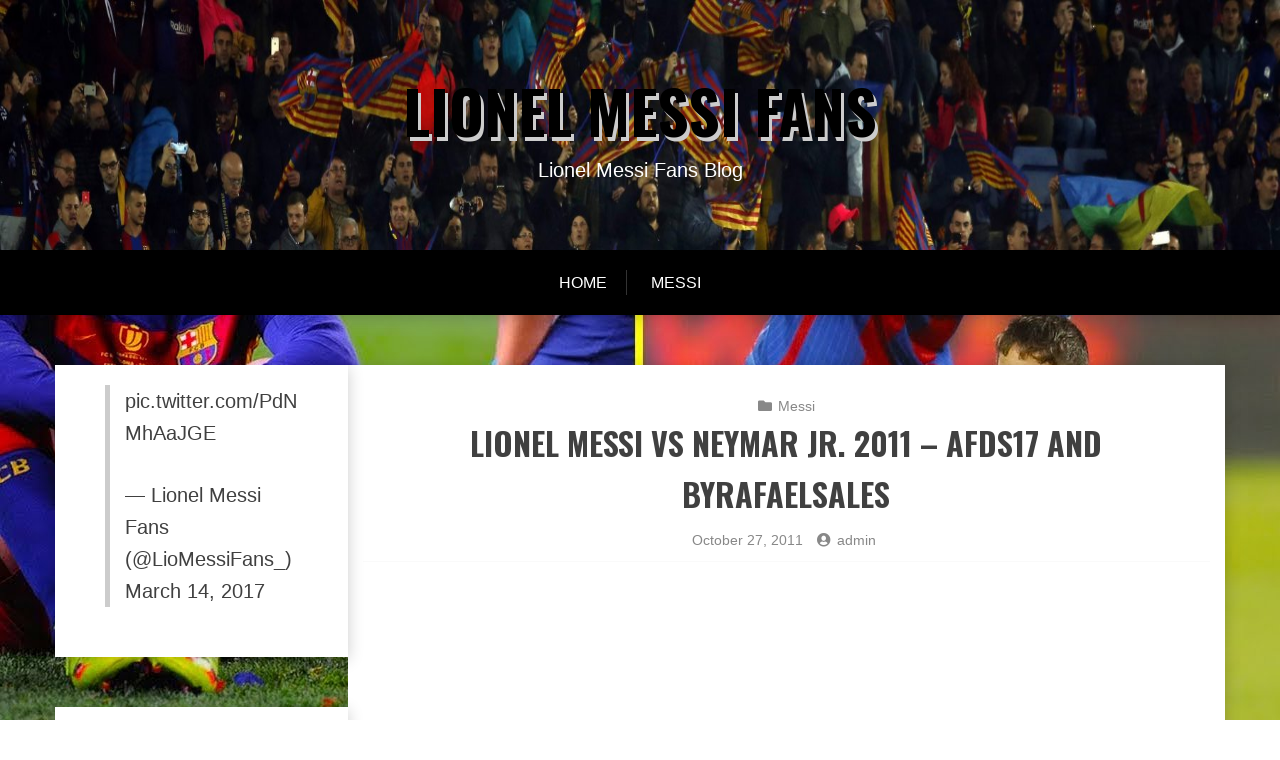

--- FILE ---
content_type: text/html; charset=UTF-8
request_url: https://www.lionelmessi-fans.info/lionel-messi-vs-neymar-jr-2011-afds17-and-byrafaelsales/
body_size: 13693
content:
<!doctype html>
<html lang="en-US">

<head>
	<meta charset="UTF-8">
	<meta name="viewport" content="width=device-width, initial-scale=1">
	<link rel="profile" href="http://gmpg.org/xfn/11">

	<title>Lionel Messi Vs Neymar Jr. 2011 &#8211; AFDS17 And ByRafaelsales &#8211; LIONEL MESSI FANS</title>
<meta name='robots' content='max-image-preview:large' />
<link rel='dns-prefetch' href='//fonts.googleapis.com' />
<link rel="alternate" type="application/rss+xml" title="LIONEL MESSI FANS &raquo; Feed" href="https://www.lionelmessi-fans.info/feed/" />
<link rel="alternate" type="application/rss+xml" title="LIONEL MESSI FANS &raquo; Comments Feed" href="https://www.lionelmessi-fans.info/comments/feed/" />
<link rel="alternate" type="application/rss+xml" title="LIONEL MESSI FANS &raquo; Lionel Messi Vs Neymar Jr. 2011 &#8211; AFDS17 And ByRafaelsales Comments Feed" href="https://www.lionelmessi-fans.info/lionel-messi-vs-neymar-jr-2011-afds17-and-byrafaelsales/feed/" />
<link rel="alternate" title="oEmbed (JSON)" type="application/json+oembed" href="https://www.lionelmessi-fans.info/wp-json/oembed/1.0/embed?url=https%3A%2F%2Fwww.lionelmessi-fans.info%2Flionel-messi-vs-neymar-jr-2011-afds17-and-byrafaelsales%2F" />
<link rel="alternate" title="oEmbed (XML)" type="text/xml+oembed" href="https://www.lionelmessi-fans.info/wp-json/oembed/1.0/embed?url=https%3A%2F%2Fwww.lionelmessi-fans.info%2Flionel-messi-vs-neymar-jr-2011-afds17-and-byrafaelsales%2F&#038;format=xml" />
<style id='wp-img-auto-sizes-contain-inline-css' type='text/css'>
img:is([sizes=auto i],[sizes^="auto," i]){contain-intrinsic-size:3000px 1500px}
/*# sourceURL=wp-img-auto-sizes-contain-inline-css */
</style>
<style id='wp-emoji-styles-inline-css' type='text/css'>

	img.wp-smiley, img.emoji {
		display: inline !important;
		border: none !important;
		box-shadow: none !important;
		height: 1em !important;
		width: 1em !important;
		margin: 0 0.07em !important;
		vertical-align: -0.1em !important;
		background: none !important;
		padding: 0 !important;
	}
/*# sourceURL=wp-emoji-styles-inline-css */
</style>
<style id='wp-block-library-inline-css' type='text/css'>
:root{--wp-block-synced-color:#7a00df;--wp-block-synced-color--rgb:122,0,223;--wp-bound-block-color:var(--wp-block-synced-color);--wp-editor-canvas-background:#ddd;--wp-admin-theme-color:#007cba;--wp-admin-theme-color--rgb:0,124,186;--wp-admin-theme-color-darker-10:#006ba1;--wp-admin-theme-color-darker-10--rgb:0,107,160.5;--wp-admin-theme-color-darker-20:#005a87;--wp-admin-theme-color-darker-20--rgb:0,90,135;--wp-admin-border-width-focus:2px}@media (min-resolution:192dpi){:root{--wp-admin-border-width-focus:1.5px}}.wp-element-button{cursor:pointer}:root .has-very-light-gray-background-color{background-color:#eee}:root .has-very-dark-gray-background-color{background-color:#313131}:root .has-very-light-gray-color{color:#eee}:root .has-very-dark-gray-color{color:#313131}:root .has-vivid-green-cyan-to-vivid-cyan-blue-gradient-background{background:linear-gradient(135deg,#00d084,#0693e3)}:root .has-purple-crush-gradient-background{background:linear-gradient(135deg,#34e2e4,#4721fb 50%,#ab1dfe)}:root .has-hazy-dawn-gradient-background{background:linear-gradient(135deg,#faaca8,#dad0ec)}:root .has-subdued-olive-gradient-background{background:linear-gradient(135deg,#fafae1,#67a671)}:root .has-atomic-cream-gradient-background{background:linear-gradient(135deg,#fdd79a,#004a59)}:root .has-nightshade-gradient-background{background:linear-gradient(135deg,#330968,#31cdcf)}:root .has-midnight-gradient-background{background:linear-gradient(135deg,#020381,#2874fc)}:root{--wp--preset--font-size--normal:16px;--wp--preset--font-size--huge:42px}.has-regular-font-size{font-size:1em}.has-larger-font-size{font-size:2.625em}.has-normal-font-size{font-size:var(--wp--preset--font-size--normal)}.has-huge-font-size{font-size:var(--wp--preset--font-size--huge)}.has-text-align-center{text-align:center}.has-text-align-left{text-align:left}.has-text-align-right{text-align:right}.has-fit-text{white-space:nowrap!important}#end-resizable-editor-section{display:none}.aligncenter{clear:both}.items-justified-left{justify-content:flex-start}.items-justified-center{justify-content:center}.items-justified-right{justify-content:flex-end}.items-justified-space-between{justify-content:space-between}.screen-reader-text{border:0;clip-path:inset(50%);height:1px;margin:-1px;overflow:hidden;padding:0;position:absolute;width:1px;word-wrap:normal!important}.screen-reader-text:focus{background-color:#ddd;clip-path:none;color:#444;display:block;font-size:1em;height:auto;left:5px;line-height:normal;padding:15px 23px 14px;text-decoration:none;top:5px;width:auto;z-index:100000}html :where(.has-border-color){border-style:solid}html :where([style*=border-top-color]){border-top-style:solid}html :where([style*=border-right-color]){border-right-style:solid}html :where([style*=border-bottom-color]){border-bottom-style:solid}html :where([style*=border-left-color]){border-left-style:solid}html :where([style*=border-width]){border-style:solid}html :where([style*=border-top-width]){border-top-style:solid}html :where([style*=border-right-width]){border-right-style:solid}html :where([style*=border-bottom-width]){border-bottom-style:solid}html :where([style*=border-left-width]){border-left-style:solid}html :where(img[class*=wp-image-]){height:auto;max-width:100%}:where(figure){margin:0 0 1em}html :where(.is-position-sticky){--wp-admin--admin-bar--position-offset:var(--wp-admin--admin-bar--height,0px)}@media screen and (max-width:600px){html :where(.is-position-sticky){--wp-admin--admin-bar--position-offset:0px}}

/*# sourceURL=wp-block-library-inline-css */
</style><style id='global-styles-inline-css' type='text/css'>
:root{--wp--preset--aspect-ratio--square: 1;--wp--preset--aspect-ratio--4-3: 4/3;--wp--preset--aspect-ratio--3-4: 3/4;--wp--preset--aspect-ratio--3-2: 3/2;--wp--preset--aspect-ratio--2-3: 2/3;--wp--preset--aspect-ratio--16-9: 16/9;--wp--preset--aspect-ratio--9-16: 9/16;--wp--preset--color--black: #000000;--wp--preset--color--cyan-bluish-gray: #abb8c3;--wp--preset--color--white: #ffffff;--wp--preset--color--pale-pink: #f78da7;--wp--preset--color--vivid-red: #cf2e2e;--wp--preset--color--luminous-vivid-orange: #ff6900;--wp--preset--color--luminous-vivid-amber: #fcb900;--wp--preset--color--light-green-cyan: #7bdcb5;--wp--preset--color--vivid-green-cyan: #00d084;--wp--preset--color--pale-cyan-blue: #8ed1fc;--wp--preset--color--vivid-cyan-blue: #0693e3;--wp--preset--color--vivid-purple: #9b51e0;--wp--preset--color--primary: c3395b;--wp--preset--color--secondary: #005177;--wp--preset--gradient--vivid-cyan-blue-to-vivid-purple: linear-gradient(135deg,rgb(6,147,227) 0%,rgb(155,81,224) 100%);--wp--preset--gradient--light-green-cyan-to-vivid-green-cyan: linear-gradient(135deg,rgb(122,220,180) 0%,rgb(0,208,130) 100%);--wp--preset--gradient--luminous-vivid-amber-to-luminous-vivid-orange: linear-gradient(135deg,rgb(252,185,0) 0%,rgb(255,105,0) 100%);--wp--preset--gradient--luminous-vivid-orange-to-vivid-red: linear-gradient(135deg,rgb(255,105,0) 0%,rgb(207,46,46) 100%);--wp--preset--gradient--very-light-gray-to-cyan-bluish-gray: linear-gradient(135deg,rgb(238,238,238) 0%,rgb(169,184,195) 100%);--wp--preset--gradient--cool-to-warm-spectrum: linear-gradient(135deg,rgb(74,234,220) 0%,rgb(151,120,209) 20%,rgb(207,42,186) 40%,rgb(238,44,130) 60%,rgb(251,105,98) 80%,rgb(254,248,76) 100%);--wp--preset--gradient--blush-light-purple: linear-gradient(135deg,rgb(255,206,236) 0%,rgb(152,150,240) 100%);--wp--preset--gradient--blush-bordeaux: linear-gradient(135deg,rgb(254,205,165) 0%,rgb(254,45,45) 50%,rgb(107,0,62) 100%);--wp--preset--gradient--luminous-dusk: linear-gradient(135deg,rgb(255,203,112) 0%,rgb(199,81,192) 50%,rgb(65,88,208) 100%);--wp--preset--gradient--pale-ocean: linear-gradient(135deg,rgb(255,245,203) 0%,rgb(182,227,212) 50%,rgb(51,167,181) 100%);--wp--preset--gradient--electric-grass: linear-gradient(135deg,rgb(202,248,128) 0%,rgb(113,206,126) 100%);--wp--preset--gradient--midnight: linear-gradient(135deg,rgb(2,3,129) 0%,rgb(40,116,252) 100%);--wp--preset--font-size--small: 13px;--wp--preset--font-size--medium: 20px;--wp--preset--font-size--large: 36px;--wp--preset--font-size--x-large: 42px;--wp--preset--spacing--20: 0.44rem;--wp--preset--spacing--30: 0.67rem;--wp--preset--spacing--40: 1rem;--wp--preset--spacing--50: 1.5rem;--wp--preset--spacing--60: 2.25rem;--wp--preset--spacing--70: 3.38rem;--wp--preset--spacing--80: 5.06rem;--wp--preset--shadow--natural: 6px 6px 9px rgba(0, 0, 0, 0.2);--wp--preset--shadow--deep: 12px 12px 50px rgba(0, 0, 0, 0.4);--wp--preset--shadow--sharp: 6px 6px 0px rgba(0, 0, 0, 0.2);--wp--preset--shadow--outlined: 6px 6px 0px -3px rgb(255, 255, 255), 6px 6px rgb(0, 0, 0);--wp--preset--shadow--crisp: 6px 6px 0px rgb(0, 0, 0);}:where(.is-layout-flex){gap: 0.5em;}:where(.is-layout-grid){gap: 0.5em;}body .is-layout-flex{display: flex;}.is-layout-flex{flex-wrap: wrap;align-items: center;}.is-layout-flex > :is(*, div){margin: 0;}body .is-layout-grid{display: grid;}.is-layout-grid > :is(*, div){margin: 0;}:where(.wp-block-columns.is-layout-flex){gap: 2em;}:where(.wp-block-columns.is-layout-grid){gap: 2em;}:where(.wp-block-post-template.is-layout-flex){gap: 1.25em;}:where(.wp-block-post-template.is-layout-grid){gap: 1.25em;}.has-black-color{color: var(--wp--preset--color--black) !important;}.has-cyan-bluish-gray-color{color: var(--wp--preset--color--cyan-bluish-gray) !important;}.has-white-color{color: var(--wp--preset--color--white) !important;}.has-pale-pink-color{color: var(--wp--preset--color--pale-pink) !important;}.has-vivid-red-color{color: var(--wp--preset--color--vivid-red) !important;}.has-luminous-vivid-orange-color{color: var(--wp--preset--color--luminous-vivid-orange) !important;}.has-luminous-vivid-amber-color{color: var(--wp--preset--color--luminous-vivid-amber) !important;}.has-light-green-cyan-color{color: var(--wp--preset--color--light-green-cyan) !important;}.has-vivid-green-cyan-color{color: var(--wp--preset--color--vivid-green-cyan) !important;}.has-pale-cyan-blue-color{color: var(--wp--preset--color--pale-cyan-blue) !important;}.has-vivid-cyan-blue-color{color: var(--wp--preset--color--vivid-cyan-blue) !important;}.has-vivid-purple-color{color: var(--wp--preset--color--vivid-purple) !important;}.has-black-background-color{background-color: var(--wp--preset--color--black) !important;}.has-cyan-bluish-gray-background-color{background-color: var(--wp--preset--color--cyan-bluish-gray) !important;}.has-white-background-color{background-color: var(--wp--preset--color--white) !important;}.has-pale-pink-background-color{background-color: var(--wp--preset--color--pale-pink) !important;}.has-vivid-red-background-color{background-color: var(--wp--preset--color--vivid-red) !important;}.has-luminous-vivid-orange-background-color{background-color: var(--wp--preset--color--luminous-vivid-orange) !important;}.has-luminous-vivid-amber-background-color{background-color: var(--wp--preset--color--luminous-vivid-amber) !important;}.has-light-green-cyan-background-color{background-color: var(--wp--preset--color--light-green-cyan) !important;}.has-vivid-green-cyan-background-color{background-color: var(--wp--preset--color--vivid-green-cyan) !important;}.has-pale-cyan-blue-background-color{background-color: var(--wp--preset--color--pale-cyan-blue) !important;}.has-vivid-cyan-blue-background-color{background-color: var(--wp--preset--color--vivid-cyan-blue) !important;}.has-vivid-purple-background-color{background-color: var(--wp--preset--color--vivid-purple) !important;}.has-black-border-color{border-color: var(--wp--preset--color--black) !important;}.has-cyan-bluish-gray-border-color{border-color: var(--wp--preset--color--cyan-bluish-gray) !important;}.has-white-border-color{border-color: var(--wp--preset--color--white) !important;}.has-pale-pink-border-color{border-color: var(--wp--preset--color--pale-pink) !important;}.has-vivid-red-border-color{border-color: var(--wp--preset--color--vivid-red) !important;}.has-luminous-vivid-orange-border-color{border-color: var(--wp--preset--color--luminous-vivid-orange) !important;}.has-luminous-vivid-amber-border-color{border-color: var(--wp--preset--color--luminous-vivid-amber) !important;}.has-light-green-cyan-border-color{border-color: var(--wp--preset--color--light-green-cyan) !important;}.has-vivid-green-cyan-border-color{border-color: var(--wp--preset--color--vivid-green-cyan) !important;}.has-pale-cyan-blue-border-color{border-color: var(--wp--preset--color--pale-cyan-blue) !important;}.has-vivid-cyan-blue-border-color{border-color: var(--wp--preset--color--vivid-cyan-blue) !important;}.has-vivid-purple-border-color{border-color: var(--wp--preset--color--vivid-purple) !important;}.has-vivid-cyan-blue-to-vivid-purple-gradient-background{background: var(--wp--preset--gradient--vivid-cyan-blue-to-vivid-purple) !important;}.has-light-green-cyan-to-vivid-green-cyan-gradient-background{background: var(--wp--preset--gradient--light-green-cyan-to-vivid-green-cyan) !important;}.has-luminous-vivid-amber-to-luminous-vivid-orange-gradient-background{background: var(--wp--preset--gradient--luminous-vivid-amber-to-luminous-vivid-orange) !important;}.has-luminous-vivid-orange-to-vivid-red-gradient-background{background: var(--wp--preset--gradient--luminous-vivid-orange-to-vivid-red) !important;}.has-very-light-gray-to-cyan-bluish-gray-gradient-background{background: var(--wp--preset--gradient--very-light-gray-to-cyan-bluish-gray) !important;}.has-cool-to-warm-spectrum-gradient-background{background: var(--wp--preset--gradient--cool-to-warm-spectrum) !important;}.has-blush-light-purple-gradient-background{background: var(--wp--preset--gradient--blush-light-purple) !important;}.has-blush-bordeaux-gradient-background{background: var(--wp--preset--gradient--blush-bordeaux) !important;}.has-luminous-dusk-gradient-background{background: var(--wp--preset--gradient--luminous-dusk) !important;}.has-pale-ocean-gradient-background{background: var(--wp--preset--gradient--pale-ocean) !important;}.has-electric-grass-gradient-background{background: var(--wp--preset--gradient--electric-grass) !important;}.has-midnight-gradient-background{background: var(--wp--preset--gradient--midnight) !important;}.has-small-font-size{font-size: var(--wp--preset--font-size--small) !important;}.has-medium-font-size{font-size: var(--wp--preset--font-size--medium) !important;}.has-large-font-size{font-size: var(--wp--preset--font-size--large) !important;}.has-x-large-font-size{font-size: var(--wp--preset--font-size--x-large) !important;}
/*# sourceURL=global-styles-inline-css */
</style>

<style id='classic-theme-styles-inline-css' type='text/css'>
/*! This file is auto-generated */
.wp-block-button__link{color:#fff;background-color:#32373c;border-radius:9999px;box-shadow:none;text-decoration:none;padding:calc(.667em + 2px) calc(1.333em + 2px);font-size:1.125em}.wp-block-file__button{background:#32373c;color:#fff;text-decoration:none}
/*# sourceURL=/wp-includes/css/classic-themes.min.css */
</style>
<link rel='stylesheet' id='xblog-gb-block-css' href='https://www.lionelmessi-fans.info/wp-content/themes/x-blog/assets/css/admin-block.css?ver=1.0' type='text/css' media='all' />
<link rel='stylesheet' id='xblog-admin-google-font-css' href='https://fonts.googleapis.com/css2?family=PT+Serif:ital,wght@0,400;0,700;1,400;1,700&#038;family=Crete+Round:ital@0;1&#038;display=swap' type='text/css' media='all' />
<link rel='stylesheet' id='dashicons-css' href='https://www.lionelmessi-fans.info/wp-includes/css/dashicons.min.css?ver=6.9' type='text/css' media='all' />
<link rel='stylesheet' id='admin-bar-css' href='https://www.lionelmessi-fans.info/wp-includes/css/admin-bar.min.css?ver=6.9' type='text/css' media='all' />
<style id='admin-bar-inline-css' type='text/css'>

    /* Hide CanvasJS credits for P404 charts specifically */
    #p404RedirectChart .canvasjs-chart-credit {
        display: none !important;
    }
    
    #p404RedirectChart canvas {
        border-radius: 6px;
    }

    .p404-redirect-adminbar-weekly-title {
        font-weight: bold;
        font-size: 14px;
        color: #fff;
        margin-bottom: 6px;
    }

    #wpadminbar #wp-admin-bar-p404_free_top_button .ab-icon:before {
        content: "\f103";
        color: #dc3545;
        top: 3px;
    }
    
    #wp-admin-bar-p404_free_top_button .ab-item {
        min-width: 80px !important;
        padding: 0px !important;
    }
    
    /* Ensure proper positioning and z-index for P404 dropdown */
    .p404-redirect-adminbar-dropdown-wrap { 
        min-width: 0; 
        padding: 0;
        position: static !important;
    }
    
    #wpadminbar #wp-admin-bar-p404_free_top_button_dropdown {
        position: static !important;
    }
    
    #wpadminbar #wp-admin-bar-p404_free_top_button_dropdown .ab-item {
        padding: 0 !important;
        margin: 0 !important;
    }
    
    .p404-redirect-dropdown-container {
        min-width: 340px;
        padding: 18px 18px 12px 18px;
        background: #23282d !important;
        color: #fff;
        border-radius: 12px;
        box-shadow: 0 8px 32px rgba(0,0,0,0.25);
        margin-top: 10px;
        position: relative !important;
        z-index: 999999 !important;
        display: block !important;
        border: 1px solid #444;
    }
    
    /* Ensure P404 dropdown appears on hover */
    #wpadminbar #wp-admin-bar-p404_free_top_button .p404-redirect-dropdown-container { 
        display: none !important;
    }
    
    #wpadminbar #wp-admin-bar-p404_free_top_button:hover .p404-redirect-dropdown-container { 
        display: block !important;
    }
    
    #wpadminbar #wp-admin-bar-p404_free_top_button:hover #wp-admin-bar-p404_free_top_button_dropdown .p404-redirect-dropdown-container {
        display: block !important;
    }
    
    .p404-redirect-card {
        background: #2c3338;
        border-radius: 8px;
        padding: 18px 18px 12px 18px;
        box-shadow: 0 2px 8px rgba(0,0,0,0.07);
        display: flex;
        flex-direction: column;
        align-items: flex-start;
        border: 1px solid #444;
    }
    
    .p404-redirect-btn {
        display: inline-block;
        background: #dc3545;
        color: #fff !important;
        font-weight: bold;
        padding: 5px 22px;
        border-radius: 8px;
        text-decoration: none;
        font-size: 17px;
        transition: background 0.2s, box-shadow 0.2s;
        margin-top: 8px;
        box-shadow: 0 2px 8px rgba(220,53,69,0.15);
        text-align: center;
        line-height: 1.6;
    }
    
    .p404-redirect-btn:hover {
        background: #c82333;
        color: #fff !important;
        box-shadow: 0 4px 16px rgba(220,53,69,0.25);
    }
    
    /* Prevent conflicts with other admin bar dropdowns */
    #wpadminbar .ab-top-menu > li:hover > .ab-item,
    #wpadminbar .ab-top-menu > li.hover > .ab-item {
        z-index: auto;
    }
    
    #wpadminbar #wp-admin-bar-p404_free_top_button:hover > .ab-item {
        z-index: 999998 !important;
    }
    
/*# sourceURL=admin-bar-inline-css */
</style>
<link rel='stylesheet' id='wpps-fonts-css' href='https://www.lionelmessi-fans.info/wp-content/plugins/wp-edit-password-protected/assets/css/wpps-fonts.css?ver=1.3.6' type='text/css' media='all' />
<link rel='stylesheet' id='wppps-style-css' href='https://www.lionelmessi-fans.info/wp-content/plugins/wp-edit-password-protected/assets/css/wppps-style.css?ver=1.3.6' type='text/css' media='all' />
<link rel='stylesheet' id='xbloglite-google-font-css' href='https://fonts.googleapis.com/css?family=ource%2BSans%2BPro%3A400%2C600%7COswald%3A400%2C600%2C700&#038;subset=latin%2Clatin-ext' type='text/css' media='all' />
<link rel='stylesheet' id='slicknav-css' href='https://www.lionelmessi-fans.info/wp-content/themes/x-blog/assets/css/slicknav.css?ver=1' type='text/css' media='all' />
<link rel='stylesheet' id='xblog-google-font-css' href='https://fonts.googleapis.com/css2?family=PT+Serif:ital,wght@0,400;0,700;1,400;1,700&#038;family=Crete+Round:ital@0;1&#038;display=swap' type='text/css' media='all' />
<link rel='stylesheet' id='xblog-style-css' href='https://www.lionelmessi-fans.info/wp-content/themes/x-blog-lite/style.css?ver=6.9' type='text/css' media='all' />
<link rel='stylesheet' id='x-bloglite-parent-style-css' href='https://www.lionelmessi-fans.info/wp-content/themes/x-blog/style.css?ver=6.9' type='text/css' media='all' />
<link rel='stylesheet' id='x-bloglite-main-css' href='https://www.lionelmessi-fans.info/wp-content/themes/x-blog-lite/assets/css/main.css?ver=1.1.5' type='text/css' media='all' />
<link rel='stylesheet' id='font-awesome-five-all-css' href='https://www.lionelmessi-fans.info/wp-content/themes/x-blog/assets/css/all.css?ver=5.13.0' type='text/css' media='all' />
<link rel='stylesheet' id='block-style-css' href='https://www.lionelmessi-fans.info/wp-content/themes/x-blog/assets/css/block.css?ver=1.1.5' type='text/css' media='all' />
<link rel='stylesheet' id='xblog-responsive-css' href='https://www.lionelmessi-fans.info/wp-content/themes/x-blog/assets/css/responsive.css?ver=1.1.5' type='text/css' media='all' />
<link rel='stylesheet' id='x-blog-custom-style-css' href='https://www.lionelmessi-fans.info/wp-content/themes/x-blog/assets/css/custom_script.css?ver=6.9' type='text/css' media='all' />
<style id='x-blog-custom-style-inline-css' type='text/css'>
.site-title a,
			.site-description {
				color: #000000 ;
			}
/*# sourceURL=x-blog-custom-style-inline-css */
</style>
<script type="text/javascript" src="https://www.lionelmessi-fans.info/wp-includes/js/jquery/jquery.min.js?ver=3.7.1" id="jquery-core-js"></script>
<script type="text/javascript" src="https://www.lionelmessi-fans.info/wp-includes/js/jquery/jquery-migrate.min.js?ver=3.4.1" id="jquery-migrate-js"></script>
<script type="text/javascript" src="https://www.lionelmessi-fans.info/wp-content/plugins/twitter-tweets/js/weblizar-fronend-twitter-tweets.js?ver=1" id="wl-weblizar-fronend-twitter-tweets-js"></script>
<script type="text/javascript" src="https://www.lionelmessi-fans.info/wp-content/themes/x-blog/assets/js/modernizr.js?ver=6.9" id="modernizr-js"></script>
<link rel="https://api.w.org/" href="https://www.lionelmessi-fans.info/wp-json/" /><link rel="alternate" title="JSON" type="application/json" href="https://www.lionelmessi-fans.info/wp-json/wp/v2/posts/672" /><link rel="EditURI" type="application/rsd+xml" title="RSD" href="https://www.lionelmessi-fans.info/xmlrpc.php?rsd" />
<meta name="generator" content="WordPress 6.9" />
<link rel="canonical" href="https://www.lionelmessi-fans.info/lionel-messi-vs-neymar-jr-2011-afds17-and-byrafaelsales/" />
<link rel='shortlink' href='https://www.lionelmessi-fans.info/?p=672' />
<style type="text/css" id="custom-background-css">
body.custom-background { background-image: url("https://www.lionelmessi-fans.info/wp-content/uploads/2019/02/maxresdefault-4.jpg"); background-position: left top; background-size: cover; background-repeat: no-repeat; background-attachment: fixed; }
</style>
	<link rel="icon" href="https://www.lionelmessi-fans.info/wp-content/uploads/2019/02/cropped-555096-messi-afp-32x32.jpg" sizes="32x32" />
<link rel="icon" href="https://www.lionelmessi-fans.info/wp-content/uploads/2019/02/cropped-555096-messi-afp-192x192.jpg" sizes="192x192" />
<link rel="apple-touch-icon" href="https://www.lionelmessi-fans.info/wp-content/uploads/2019/02/cropped-555096-messi-afp-180x180.jpg" />
<meta name="msapplication-TileImage" content="https://www.lionelmessi-fans.info/wp-content/uploads/2019/02/cropped-555096-messi-afp-270x270.jpg" />
		<style type="text/css" id="wp-custom-css">
			footer.site-footer {
    text-align: center;
    display: none;
}
.baby-head-img p.site-description {
    color: #fff;
}		</style>
		<style id="kirki-inline-styles"></style></head>

<body class="wp-singular post-template-default single single-post postid-672 single-format-standard custom-background wp-embed-responsive wp-theme-x-blog wp-child-theme-x-blog-lite  title-center">
	<div id="page" class="site x-blog">
		<a class="skip-link screen-reader-text" href="#content">Skip to content</a>

		<header id="masthead" class="site-header baby-head-img">
										<div class="header-img">
					<img src="https://www.lionelmessi-fans.info/wp-content/uploads/2019/02/cropped-Lionel_Messi_banner_AP-1.jpg" width="1800" height="249" alt="" srcset="https://www.lionelmessi-fans.info/wp-content/uploads/2019/02/cropped-Lionel_Messi_banner_AP-1.jpg 1800w, https://www.lionelmessi-fans.info/wp-content/uploads/2019/02/cropped-Lionel_Messi_banner_AP-1-300x42.jpg 300w, https://www.lionelmessi-fans.info/wp-content/uploads/2019/02/cropped-Lionel_Messi_banner_AP-1-768x106.jpg 768w, https://www.lionelmessi-fans.info/wp-content/uploads/2019/02/cropped-Lionel_Messi_banner_AP-1-1024x142.jpg 1024w" sizes="(max-width: 1800px) 100vw, 1800px" decoding="async" fetchpriority="high" />				</div>
						<div class="baby-container site-branding ">
									<h1 class="site-title"><a href="https://www.lionelmessi-fans.info/" rel="home">LIONEL MESSI FANS</a></h1>
									<p class="site-description">Lionel Messi Fans Blog</p>
							</div><!-- .site-branding -->
			<div class="menu-bar">
				<nav id="site-navigation" class="main-navigation">
					<div class="menu-primary-menu-container"><ul id="baby-menu" class="baby-container"><li id="menu-item-861" class="menu-item menu-item-type-custom menu-item-object-custom menu-item-home menu-item-861"><a href="https://www.lionelmessi-fans.info/">Home</a></li>
<li id="menu-item-862" class="menu-item menu-item-type-taxonomy menu-item-object-category current-post-ancestor current-menu-parent current-post-parent menu-item-862"><a href="https://www.lionelmessi-fans.info/category/messi/">Messi</a></li>
</ul></div>

				</nav><!-- #site-navigation -->
							</div>


		</header><!-- #masthead -->

		
		<div id="content" class="baby-container site-content left-sidebar">
			<div class="content-row">
	<div id="primary" class="content-area">
		<main id="main" class="site-main">

		
<article id="post-672" class="post-672 post type-post status-publish format-standard hentry category-messi tag-107 tag-afds17 tag-byrafaelsales tag-lionel tag-messi tag-neymar">
	<header class="entry-header">
					<div class="top-cat post-meta">
				<i class="fa fa-folder"></i>
				<a href="https://www.lionelmessi-fans.info/category/messi/" rel="category tag">Messi</a>			</div>
				<h2 class="entry-title">Lionel Messi Vs Neymar Jr. 2011 &#8211; AFDS17 And ByRafaelsales</h2>			<div class="entry-meta post-meta">
				<span class="posted-on"><i class="fa fa-clock-o"></i> <a href="https://www.lionelmessi-fans.info/lionel-messi-vs-neymar-jr-2011-afds17-and-byrafaelsales/" rel="bookmark"><time class="entry-date published updated" datetime="2011-10-27T10:58:05+00:00">October 27, 2011</time></a></span><span class="byline"> <i class="fa fa-user-circle"></i> <span class="author vcard"><a class="url fn n" href="https://www.lionelmessi-fans.info/author/admin/">admin</a></span></span>			</div><!-- .entry-meta -->
			</header><!-- .entry-header -->
	
	<div class="entry-content">
		<p><object width="425" height="355"><param name="movie" value="http://www.youtube.com/v/LO2Js10xm6Q?fs=1"></param><param name="allowFullScreen" value="true"></param><embed src="http://www.youtube.com/v/LO2Js10xm6Q?fs=1&#038;rel=0" type="application/x-shockwave-flash" width="425" height="355" allowfullscreen="true"></embed></object></p>
<p><strong>Video Ranking: 4 / five</strong></p>
	</div><!-- .entry-content -->


</article><!-- #post-672 -->
	<nav class="navigation post-navigation" aria-label="Posts">
		<h2 class="screen-reader-text">Post navigation</h2>
		<div class="nav-links"><div class="nav-previous"><a href="https://www.lionelmessi-fans.info/fifa-12-lionel-messis-rating/" rel="prev">FIFA 12 | Lionel Messi&#8217;s Rating</a></div><div class="nav-next"><a href="https://www.lionelmessi-fans.info/lionel-messi-10-double-vision-2011-hd/" rel="next">Lionel Messi 10 &#8211; Double Vision 2011 &#8211; HD</a></div></div>
	</nav>
<div id="comments" class="comments-area">

			<h2 class="comments-title">
			25 thoughts on &ldquo;<span>Lionel Messi Vs Neymar Jr. 2011 &#8211; AFDS17 And ByRafaelsales</span>&rdquo;		</h2><!-- .comments-title -->

		
		<ol class="comment-list">
					<li id="comment-4310" class="comment even thread-even depth-1">
			<article id="div-comment-4310" class="comment-body">
				<footer class="comment-meta">
					<div class="comment-author vcard">
						<img alt='' src='https://secure.gravatar.com/avatar/129ee00b266720431553b3610545d0f9feb0ca1098e5e3e9a722c844cd3251f0?s=32&#038;d=mm&#038;r=g' srcset='https://secure.gravatar.com/avatar/129ee00b266720431553b3610545d0f9feb0ca1098e5e3e9a722c844cd3251f0?s=64&#038;d=mm&#038;r=g 2x' class='avatar avatar-32 photo' height='32' width='32' decoding='async'/>						<b class="fn">mo1993sh</b> <span class="says">says:</span>					</div><!-- .comment-author -->

					<div class="comment-metadata">
						<a href="https://www.lionelmessi-fans.info/lionel-messi-vs-neymar-jr-2011-afds17-and-byrafaelsales/#comment-4310"><time datetime="2011-10-27T11:03:16+00:00">October 27, 2011 at 11:03 am</time></a>					</div><!-- .comment-metadata -->

									</footer><!-- .comment-meta -->

				<div class="comment-content">
					<p>neymar with brazil : 8 goals in 15 games<br />
messi with argentina : 17 goals in 63 games !!<br />
neymar can be the best player in the world without xavi &#038; iniesta<br />
messi without xavi and iniesta is a fool , he cant do anything , just make kfc Advertising 😛</p>
				</div><!-- .comment-content -->

							</article><!-- .comment-body -->
		</li><!-- #comment-## -->
		<li id="comment-4311" class="comment odd alt thread-odd thread-alt depth-1">
			<article id="div-comment-4311" class="comment-body">
				<footer class="comment-meta">
					<div class="comment-author vcard">
						<img alt='' src='https://secure.gravatar.com/avatar/b06927ecaf15379bcbb9b03353724d8be7af0a752ae9454574e4509125cfc492?s=32&#038;d=mm&#038;r=g' srcset='https://secure.gravatar.com/avatar/b06927ecaf15379bcbb9b03353724d8be7af0a752ae9454574e4509125cfc492?s=64&#038;d=mm&#038;r=g 2x' class='avatar avatar-32 photo' height='32' width='32' decoding='async'/>						<b class="fn">p4ul0liveira</b> <span class="says">says:</span>					</div><!-- .comment-author -->

					<div class="comment-metadata">
						<a href="https://www.lionelmessi-fans.info/lionel-messi-vs-neymar-jr-2011-afds17-and-byrafaelsales/#comment-4311"><time datetime="2011-10-27T11:38:18+00:00">October 27, 2011 at 11:38 am</time></a>					</div><!-- .comment-metadata -->

									</footer><!-- .comment-meta -->

				<div class="comment-content">
					<p>Neymar is better than massi, and fuck argentina&#8217;s Ass mother fuck! Neymar play the artistic soccer! No one can be compared to Neymar !!</p>
				</div><!-- .comment-content -->

							</article><!-- .comment-body -->
		</li><!-- #comment-## -->
		<li id="comment-4312" class="comment even thread-even depth-1">
			<article id="div-comment-4312" class="comment-body">
				<footer class="comment-meta">
					<div class="comment-author vcard">
						<img alt='' src='https://secure.gravatar.com/avatar/95ca5a0834c386441fba5374c8054527e56c2d62e17ae24fcebfac9d6ee0f120?s=32&#038;d=mm&#038;r=g' srcset='https://secure.gravatar.com/avatar/95ca5a0834c386441fba5374c8054527e56c2d62e17ae24fcebfac9d6ee0f120?s=64&#038;d=mm&#038;r=g 2x' class='avatar avatar-32 photo' height='32' width='32' loading='lazy' decoding='async'/>						<b class="fn">ForceDragon18</b> <span class="says">says:</span>					</div><!-- .comment-author -->

					<div class="comment-metadata">
						<a href="https://www.lionelmessi-fans.info/lionel-messi-vs-neymar-jr-2011-afds17-and-byrafaelsales/#comment-4312"><time datetime="2011-10-27T11:52:47+00:00">October 27, 2011 at 11:52 am</time></a>					</div><!-- .comment-metadata -->

									</footer><!-- .comment-meta -->

				<div class="comment-content">
					<p>@XxJoelFCBarcaxX trust me in 2-3 years the world will ask messi who? neymar is the future i put my head on that one</p>
				</div><!-- .comment-content -->

							</article><!-- .comment-body -->
		</li><!-- #comment-## -->
		<li id="comment-4313" class="comment odd alt thread-odd thread-alt depth-1">
			<article id="div-comment-4313" class="comment-body">
				<footer class="comment-meta">
					<div class="comment-author vcard">
						<img alt='' src='https://secure.gravatar.com/avatar/d07ac348336baa9f815a2ab17b95bed5e1becb8a7d8f5b5acada6219bc548e3f?s=32&#038;d=mm&#038;r=g' srcset='https://secure.gravatar.com/avatar/d07ac348336baa9f815a2ab17b95bed5e1becb8a7d8f5b5acada6219bc548e3f?s=64&#038;d=mm&#038;r=g 2x' class='avatar avatar-32 photo' height='32' width='32' loading='lazy' decoding='async'/>						<b class="fn">XxOhEPicZ</b> <span class="says">says:</span>					</div><!-- .comment-author -->

					<div class="comment-metadata">
						<a href="https://www.lionelmessi-fans.info/lionel-messi-vs-neymar-jr-2011-afds17-and-byrafaelsales/#comment-4313"><time datetime="2011-10-27T12:44:50+00:00">October 27, 2011 at 12:44 pm</time></a>					</div><!-- .comment-metadata -->

									</footer><!-- .comment-meta -->

				<div class="comment-content">
					<p>@HadySoliman he wont cause hes weak and not as good dribbler or player as messi and if u think about it, what will messi be like in 2-3 years. Messi is still very young and his dribbling, agility, shot and intelligence cannot be beaten for a long time</p>
				</div><!-- .comment-content -->

							</article><!-- .comment-body -->
		</li><!-- #comment-## -->
		<li id="comment-4314" class="comment even thread-even depth-1">
			<article id="div-comment-4314" class="comment-body">
				<footer class="comment-meta">
					<div class="comment-author vcard">
						<img alt='' src='https://secure.gravatar.com/avatar/ccd46c7a17f6e4ed4a507b3a6486fe8029a50d4214a20d630d342716a1dee351?s=32&#038;d=mm&#038;r=g' srcset='https://secure.gravatar.com/avatar/ccd46c7a17f6e4ed4a507b3a6486fe8029a50d4214a20d630d342716a1dee351?s=64&#038;d=mm&#038;r=g 2x' class='avatar avatar-32 photo' height='32' width='32' loading='lazy' decoding='async'/>						<b class="fn">mozahzah</b> <span class="says">says:</span>					</div><!-- .comment-author -->

					<div class="comment-metadata">
						<a href="https://www.lionelmessi-fans.info/lionel-messi-vs-neymar-jr-2011-afds17-and-byrafaelsales/#comment-4314"><time datetime="2011-10-27T13:29:07+00:00">October 27, 2011 at 1:29 pm</time></a>					</div><!-- .comment-metadata -->

									</footer><!-- .comment-meta -->

				<div class="comment-content">
					<p>hahaha messi actually did suck in this video!!!</p>
				</div><!-- .comment-content -->

							</article><!-- .comment-body -->
		</li><!-- #comment-## -->
		<li id="comment-4315" class="comment odd alt thread-odd thread-alt depth-1">
			<article id="div-comment-4315" class="comment-body">
				<footer class="comment-meta">
					<div class="comment-author vcard">
						<img alt='' src='https://secure.gravatar.com/avatar/51030a1ff1e77879aa1dd365f9c771ab95f28183b9d7c5a07757e75ae850149a?s=32&#038;d=mm&#038;r=g' srcset='https://secure.gravatar.com/avatar/51030a1ff1e77879aa1dd365f9c771ab95f28183b9d7c5a07757e75ae850149a?s=64&#038;d=mm&#038;r=g 2x' class='avatar avatar-32 photo' height='32' width='32' loading='lazy' decoding='async'/>						<b class="fn">MolloyDadda247Luke</b> <span class="says">says:</span>					</div><!-- .comment-author -->

					<div class="comment-metadata">
						<a href="https://www.lionelmessi-fans.info/lionel-messi-vs-neymar-jr-2011-afds17-and-byrafaelsales/#comment-4315"><time datetime="2011-10-27T14:27:45+00:00">October 27, 2011 at 2:27 pm</time></a>					</div><!-- .comment-metadata -->

									</footer><!-- .comment-meta -->

				<div class="comment-content">
					<p>neymar only looks good cuz he plays in brazilian league if he went to la liga or EPL or Serie A he wouldnt be the best</p>
				</div><!-- .comment-content -->

							</article><!-- .comment-body -->
		</li><!-- #comment-## -->
		<li id="comment-4316" class="comment even thread-even depth-1">
			<article id="div-comment-4316" class="comment-body">
				<footer class="comment-meta">
					<div class="comment-author vcard">
						<img alt='' src='https://secure.gravatar.com/avatar/bd7fc34ac63eea1ca159e7135a438461c5ab5b62660117cd48ce651bab534525?s=32&#038;d=mm&#038;r=g' srcset='https://secure.gravatar.com/avatar/bd7fc34ac63eea1ca159e7135a438461c5ab5b62660117cd48ce651bab534525?s=64&#038;d=mm&#038;r=g 2x' class='avatar avatar-32 photo' height='32' width='32' loading='lazy' decoding='async'/>						<b class="fn">darthvaderroxs</b> <span class="says">says:</span>					</div><!-- .comment-author -->

					<div class="comment-metadata">
						<a href="https://www.lionelmessi-fans.info/lionel-messi-vs-neymar-jr-2011-afds17-and-byrafaelsales/#comment-4316"><time datetime="2011-10-27T15:21:02+00:00">October 27, 2011 at 3:21 pm</time></a>					</div><!-- .comment-metadata -->

									</footer><!-- .comment-meta -->

				<div class="comment-content">
					<p>omg i never saw messi bicycle kick</p>
				</div><!-- .comment-content -->

							</article><!-- .comment-body -->
		</li><!-- #comment-## -->
		<li id="comment-4317" class="comment odd alt thread-odd thread-alt depth-1">
			<article id="div-comment-4317" class="comment-body">
				<footer class="comment-meta">
					<div class="comment-author vcard">
						<img alt='' src='https://secure.gravatar.com/avatar/ea935fb20e59ba189907c9ef874e7ed91852e07084943f649499eb540bcc8ee8?s=32&#038;d=mm&#038;r=g' srcset='https://secure.gravatar.com/avatar/ea935fb20e59ba189907c9ef874e7ed91852e07084943f649499eb540bcc8ee8?s=64&#038;d=mm&#038;r=g 2x' class='avatar avatar-32 photo' height='32' width='32' loading='lazy' decoding='async'/>						<b class="fn">darthvaderroxs</b> <span class="says">says:</span>					</div><!-- .comment-author -->

					<div class="comment-metadata">
						<a href="https://www.lionelmessi-fans.info/lionel-messi-vs-neymar-jr-2011-afds17-and-byrafaelsales/#comment-4317"><time datetime="2011-10-27T15:46:12+00:00">October 27, 2011 at 3:46 pm</time></a>					</div><!-- .comment-metadata -->

									</footer><!-- .comment-meta -->

				<div class="comment-content">
					<p>messi owned almost all defenders before.  neymar wears masks and held bananas. says it all.</p>
				</div><!-- .comment-content -->

							</article><!-- .comment-body -->
		</li><!-- #comment-## -->
		<li id="comment-4318" class="comment even thread-even depth-1">
			<article id="div-comment-4318" class="comment-body">
				<footer class="comment-meta">
					<div class="comment-author vcard">
						<img alt='' src='https://secure.gravatar.com/avatar/e9b8261071d19565294bf3710b589e7d1d67f0c6b75321df8bf348fccbc2d989?s=32&#038;d=mm&#038;r=g' srcset='https://secure.gravatar.com/avatar/e9b8261071d19565294bf3710b589e7d1d67f0c6b75321df8bf348fccbc2d989?s=64&#038;d=mm&#038;r=g 2x' class='avatar avatar-32 photo' height='32' width='32' loading='lazy' decoding='async'/>						<b class="fn">XXCo0olDudeXX</b> <span class="says">says:</span>					</div><!-- .comment-author -->

					<div class="comment-metadata">
						<a href="https://www.lionelmessi-fans.info/lionel-messi-vs-neymar-jr-2011-afds17-and-byrafaelsales/#comment-4318"><time datetime="2011-10-27T15:53:52+00:00">October 27, 2011 at 3:53 pm</time></a>					</div><!-- .comment-metadata -->

									</footer><!-- .comment-meta -->

				<div class="comment-content">
					<p>I feel sorry for Messi&#8230;<br />
He&#8217;s in a generation where the other &#8220;best player in the world&#8221; competitors are light years behind him.</p>
				</div><!-- .comment-content -->

							</article><!-- .comment-body -->
		</li><!-- #comment-## -->
		<li id="comment-4319" class="comment odd alt thread-odd thread-alt depth-1">
			<article id="div-comment-4319" class="comment-body">
				<footer class="comment-meta">
					<div class="comment-author vcard">
						<img alt='' src='https://secure.gravatar.com/avatar/6897d1c754fd49547b931e79137ad960e0110526c13b60ef86dfbe9d5f99de2a?s=32&#038;d=mm&#038;r=g' srcset='https://secure.gravatar.com/avatar/6897d1c754fd49547b931e79137ad960e0110526c13b60ef86dfbe9d5f99de2a?s=64&#038;d=mm&#038;r=g 2x' class='avatar avatar-32 photo' height='32' width='32' loading='lazy' decoding='async'/>						<b class="fn">ironland75</b> <span class="says">says:</span>					</div><!-- .comment-author -->

					<div class="comment-metadata">
						<a href="https://www.lionelmessi-fans.info/lionel-messi-vs-neymar-jr-2011-afds17-and-byrafaelsales/#comment-4319"><time datetime="2011-10-27T15:57:26+00:00">October 27, 2011 at 3:57 pm</time></a>					</div><!-- .comment-metadata -->

									</footer><!-- .comment-meta -->

				<div class="comment-content">
					<p>We Will see Neymar in Europe&#8230;</p>
				</div><!-- .comment-content -->

							</article><!-- .comment-body -->
		</li><!-- #comment-## -->
		<li id="comment-4320" class="comment even thread-even depth-1">
			<article id="div-comment-4320" class="comment-body">
				<footer class="comment-meta">
					<div class="comment-author vcard">
						<img alt='' src='https://secure.gravatar.com/avatar/bc46df9378e9cdd7ef2b7f71730db7c90809f4c8c95678059fe7300c5a534192?s=32&#038;d=mm&#038;r=g' srcset='https://secure.gravatar.com/avatar/bc46df9378e9cdd7ef2b7f71730db7c90809f4c8c95678059fe7300c5a534192?s=64&#038;d=mm&#038;r=g 2x' class='avatar avatar-32 photo' height='32' width='32' loading='lazy' decoding='async'/>						<b class="fn">ironland75</b> <span class="says">says:</span>					</div><!-- .comment-author -->

					<div class="comment-metadata">
						<a href="https://www.lionelmessi-fans.info/lionel-messi-vs-neymar-jr-2011-afds17-and-byrafaelsales/#comment-4320"><time datetime="2011-10-27T16:23:06+00:00">October 27, 2011 at 4:23 pm</time></a>					</div><!-- .comment-metadata -->

									</footer><!-- .comment-meta -->

				<div class="comment-content">
					<p>Messi forever</p>
				</div><!-- .comment-content -->

							</article><!-- .comment-body -->
		</li><!-- #comment-## -->
		<li id="comment-4321" class="comment odd alt thread-odd thread-alt depth-1">
			<article id="div-comment-4321" class="comment-body">
				<footer class="comment-meta">
					<div class="comment-author vcard">
						<img alt='' src='https://secure.gravatar.com/avatar/7a3253abc01eb2cd0350a73f0ffccff9196ee88c420f86cac2b7c3a35067002e?s=32&#038;d=mm&#038;r=g' srcset='https://secure.gravatar.com/avatar/7a3253abc01eb2cd0350a73f0ffccff9196ee88c420f86cac2b7c3a35067002e?s=64&#038;d=mm&#038;r=g 2x' class='avatar avatar-32 photo' height='32' width='32' loading='lazy' decoding='async'/>						<b class="fn">TheLOVEMANU</b> <span class="says">says:</span>					</div><!-- .comment-author -->

					<div class="comment-metadata">
						<a href="https://www.lionelmessi-fans.info/lionel-messi-vs-neymar-jr-2011-afds17-and-byrafaelsales/#comment-4321"><time datetime="2011-10-27T17:06:22+00:00">October 27, 2011 at 5:06 pm</time></a>					</div><!-- .comment-metadata -->

									</footer><!-- .comment-meta -->

				<div class="comment-content">
					<p>@lmavilan </p>
<p>We will</p>
				</div><!-- .comment-content -->

							</article><!-- .comment-body -->
		</li><!-- #comment-## -->
		<li id="comment-4322" class="comment even thread-even depth-1">
			<article id="div-comment-4322" class="comment-body">
				<footer class="comment-meta">
					<div class="comment-author vcard">
						<img alt='' src='https://secure.gravatar.com/avatar/0a89673f1d23690ae7f8ddf12b4f5ec542358ba480875802d21bf6015e989be3?s=32&#038;d=mm&#038;r=g' srcset='https://secure.gravatar.com/avatar/0a89673f1d23690ae7f8ddf12b4f5ec542358ba480875802d21bf6015e989be3?s=64&#038;d=mm&#038;r=g 2x' class='avatar avatar-32 photo' height='32' width='32' loading='lazy' decoding='async'/>						<b class="fn">lmavilan</b> <span class="says">says:</span>					</div><!-- .comment-author -->

					<div class="comment-metadata">
						<a href="https://www.lionelmessi-fans.info/lionel-messi-vs-neymar-jr-2011-afds17-and-byrafaelsales/#comment-4322"><time datetime="2011-10-27T18:05:52+00:00">October 27, 2011 at 6:05 pm</time></a>					</div><!-- .comment-metadata -->

									</footer><!-- .comment-meta -->

				<div class="comment-content">
					<p>@TheLOVEMANU We ll see that in the 2012</p>
				</div><!-- .comment-content -->

							</article><!-- .comment-body -->
		</li><!-- #comment-## -->
		<li id="comment-4323" class="comment odd alt thread-odd thread-alt depth-1">
			<article id="div-comment-4323" class="comment-body">
				<footer class="comment-meta">
					<div class="comment-author vcard">
						<img alt='' src='https://secure.gravatar.com/avatar/36559b8065c1f1407ad1232edec6ad43dbcaaf6d58b2e2ee23e4af3866e57607?s=32&#038;d=mm&#038;r=g' srcset='https://secure.gravatar.com/avatar/36559b8065c1f1407ad1232edec6ad43dbcaaf6d58b2e2ee23e4af3866e57607?s=64&#038;d=mm&#038;r=g 2x' class='avatar avatar-32 photo' height='32' width='32' loading='lazy' decoding='async'/>						<b class="fn">BarcaReal1233</b> <span class="says">says:</span>					</div><!-- .comment-author -->

					<div class="comment-metadata">
						<a href="https://www.lionelmessi-fans.info/lionel-messi-vs-neymar-jr-2011-afds17-and-byrafaelsales/#comment-4323"><time datetime="2011-10-27T18:28:14+00:00">October 27, 2011 at 6:28 pm</time></a>					</div><!-- .comment-metadata -->

									</footer><!-- .comment-meta -->

				<div class="comment-content">
					<p>Messi is still the best, but Neymar is still young and he learns quickly, I think Neymar even better. ;d</p>
				</div><!-- .comment-content -->

							</article><!-- .comment-body -->
		</li><!-- #comment-## -->
		<li id="comment-4324" class="comment even thread-even depth-1">
			<article id="div-comment-4324" class="comment-body">
				<footer class="comment-meta">
					<div class="comment-author vcard">
						<img alt='' src='https://secure.gravatar.com/avatar/57945a5d17a9617f35e43658e18e003714af1d183a39aed6100e62e55df6df87?s=32&#038;d=mm&#038;r=g' srcset='https://secure.gravatar.com/avatar/57945a5d17a9617f35e43658e18e003714af1d183a39aed6100e62e55df6df87?s=64&#038;d=mm&#038;r=g 2x' class='avatar avatar-32 photo' height='32' width='32' loading='lazy' decoding='async'/>						<b class="fn">nGxPinguu</b> <span class="says">says:</span>					</div><!-- .comment-author -->

					<div class="comment-metadata">
						<a href="https://www.lionelmessi-fans.info/lionel-messi-vs-neymar-jr-2011-afds17-and-byrafaelsales/#comment-4324"><time datetime="2011-10-27T18:53:21+00:00">October 27, 2011 at 6:53 pm</time></a>					</div><!-- .comment-metadata -->

									</footer><!-- .comment-meta -->

				<div class="comment-content">
					<p>If neymar goes to MAN U, Young on the left, Hernandez on right, Neymar centre striker , 3 very good young talents.</p>
				</div><!-- .comment-content -->

							</article><!-- .comment-body -->
		</li><!-- #comment-## -->
		<li id="comment-4325" class="comment odd alt thread-odd thread-alt depth-1">
			<article id="div-comment-4325" class="comment-body">
				<footer class="comment-meta">
					<div class="comment-author vcard">
						<img alt='' src='https://secure.gravatar.com/avatar/83ce1caaf091a7403d2bbc23ca8b464753a3ff88f72be2a3302fc92de4682a2e?s=32&#038;d=mm&#038;r=g' srcset='https://secure.gravatar.com/avatar/83ce1caaf091a7403d2bbc23ca8b464753a3ff88f72be2a3302fc92de4682a2e?s=64&#038;d=mm&#038;r=g 2x' class='avatar avatar-32 photo' height='32' width='32' loading='lazy' decoding='async'/>						<b class="fn">nGxPinguu</b> <span class="says">says:</span>					</div><!-- .comment-author -->

					<div class="comment-metadata">
						<a href="https://www.lionelmessi-fans.info/lionel-messi-vs-neymar-jr-2011-afds17-and-byrafaelsales/#comment-4325"><time datetime="2011-10-27T19:15:26+00:00">October 27, 2011 at 7:15 pm</time></a>					</div><!-- .comment-metadata -->

									</footer><!-- .comment-meta -->

				<div class="comment-content">
					<p>If neymar goes to MAN U,</p>
				</div><!-- .comment-content -->

							</article><!-- .comment-body -->
		</li><!-- #comment-## -->
		<li id="comment-4326" class="comment even thread-even depth-1">
			<article id="div-comment-4326" class="comment-body">
				<footer class="comment-meta">
					<div class="comment-author vcard">
						<img alt='' src='https://secure.gravatar.com/avatar/406ecc0e1f6d2bb40091a9181454628d9bdc4a865130cb17f4a094e3624b1721?s=32&#038;d=mm&#038;r=g' srcset='https://secure.gravatar.com/avatar/406ecc0e1f6d2bb40091a9181454628d9bdc4a865130cb17f4a094e3624b1721?s=64&#038;d=mm&#038;r=g 2x' class='avatar avatar-32 photo' height='32' width='32' loading='lazy' decoding='async'/>						<b class="fn">HadySoliman</b> <span class="says">says:</span>					</div><!-- .comment-author -->

					<div class="comment-metadata">
						<a href="https://www.lionelmessi-fans.info/lionel-messi-vs-neymar-jr-2011-afds17-and-byrafaelsales/#comment-4326"><time datetime="2011-10-27T20:14:25+00:00">October 27, 2011 at 8:14 pm</time></a>					</div><!-- .comment-metadata -->

									</footer><!-- .comment-meta -->

				<div class="comment-content">
					<p>Give neymar 2 &#8211; 3 years, he&#8217;ll kick messi&#8217;s ass. Mark my words</p>
				</div><!-- .comment-content -->

							</article><!-- .comment-body -->
		</li><!-- #comment-## -->
		<li id="comment-4327" class="comment odd alt thread-odd thread-alt depth-1">
			<article id="div-comment-4327" class="comment-body">
				<footer class="comment-meta">
					<div class="comment-author vcard">
						<img alt='' src='https://secure.gravatar.com/avatar/20a414c1019e54bb183c7829e2cfe8b334923ff1ec6590481f12e3a8450802d8?s=32&#038;d=mm&#038;r=g' srcset='https://secure.gravatar.com/avatar/20a414c1019e54bb183c7829e2cfe8b334923ff1ec6590481f12e3a8450802d8?s=64&#038;d=mm&#038;r=g 2x' class='avatar avatar-32 photo' height='32' width='32' loading='lazy' decoding='async'/>						<b class="fn">underkingRO</b> <span class="says">says:</span>					</div><!-- .comment-author -->

					<div class="comment-metadata">
						<a href="https://www.lionelmessi-fans.info/lionel-messi-vs-neymar-jr-2011-afds17-and-byrafaelsales/#comment-4327"><time datetime="2011-10-27T20:27:49+00:00">October 27, 2011 at 8:27 pm</time></a>					</div><!-- .comment-metadata -->

									</footer><!-- .comment-meta -->

				<div class="comment-content">
					<p>neymar!</p>
				</div><!-- .comment-content -->

							</article><!-- .comment-body -->
		</li><!-- #comment-## -->
		<li id="comment-4328" class="comment even thread-even depth-1">
			<article id="div-comment-4328" class="comment-body">
				<footer class="comment-meta">
					<div class="comment-author vcard">
						<img alt='' src='https://secure.gravatar.com/avatar/48b4693e1e7dc448864e73e2d3c70cc84d6e1c5c084770530146887bfbb55600?s=32&#038;d=mm&#038;r=g' srcset='https://secure.gravatar.com/avatar/48b4693e1e7dc448864e73e2d3c70cc84d6e1c5c084770530146887bfbb55600?s=64&#038;d=mm&#038;r=g 2x' class='avatar avatar-32 photo' height='32' width='32' loading='lazy' decoding='async'/>						<b class="fn">sotnas98</b> <span class="says">says:</span>					</div><!-- .comment-author -->

					<div class="comment-metadata">
						<a href="https://www.lionelmessi-fans.info/lionel-messi-vs-neymar-jr-2011-afds17-and-byrafaelsales/#comment-4328"><time datetime="2011-10-27T21:25:21+00:00">October 27, 2011 at 9:25 pm</time></a>					</div><!-- .comment-metadata -->

									</footer><!-- .comment-meta -->

				<div class="comment-content">
					<p>mil vezes NEYMAR .NEYMAR DA DE 10 A 0 NO MESSI</p>
				</div><!-- .comment-content -->

							</article><!-- .comment-body -->
		</li><!-- #comment-## -->
		<li id="comment-4329" class="comment odd alt thread-odd thread-alt depth-1">
			<article id="div-comment-4329" class="comment-body">
				<footer class="comment-meta">
					<div class="comment-author vcard">
						<img alt='' src='https://secure.gravatar.com/avatar/1aae9ff154ac89e72561052f551c9d2c790ca97fb6392c7524581bf613e9c455?s=32&#038;d=mm&#038;r=g' srcset='https://secure.gravatar.com/avatar/1aae9ff154ac89e72561052f551c9d2c790ca97fb6392c7524581bf613e9c455?s=64&#038;d=mm&#038;r=g 2x' class='avatar avatar-32 photo' height='32' width='32' loading='lazy' decoding='async'/>						<b class="fn">sotnas98</b> <span class="says">says:</span>					</div><!-- .comment-author -->

					<div class="comment-metadata">
						<a href="https://www.lionelmessi-fans.info/lionel-messi-vs-neymar-jr-2011-afds17-and-byrafaelsales/#comment-4329"><time datetime="2011-10-27T22:01:57+00:00">October 27, 2011 at 10:01 pm</time></a>					</div><!-- .comment-metadata -->

									</footer><!-- .comment-meta -->

				<div class="comment-content">
					<p>mil vezes NEYMAR .nEYMAR DA DE 10 A 0 NO MESSI</p>
				</div><!-- .comment-content -->

							</article><!-- .comment-body -->
		</li><!-- #comment-## -->
		<li id="comment-4330" class="comment even thread-even depth-1">
			<article id="div-comment-4330" class="comment-body">
				<footer class="comment-meta">
					<div class="comment-author vcard">
						<img alt='' src='https://secure.gravatar.com/avatar/41007663ba8c076302c8b22f3061349cfcdd67d07ae1778b8acf5b4467e5c422?s=32&#038;d=mm&#038;r=g' srcset='https://secure.gravatar.com/avatar/41007663ba8c076302c8b22f3061349cfcdd67d07ae1778b8acf5b4467e5c422?s=64&#038;d=mm&#038;r=g 2x' class='avatar avatar-32 photo' height='32' width='32' loading='lazy' decoding='async'/>						<b class="fn">damiangrzmil</b> <span class="says">says:</span>					</div><!-- .comment-author -->

					<div class="comment-metadata">
						<a href="https://www.lionelmessi-fans.info/lionel-messi-vs-neymar-jr-2011-afds17-and-byrafaelsales/#comment-4330"><time datetime="2011-10-27T22:34:59+00:00">October 27, 2011 at 10:34 pm</time></a>					</div><!-- .comment-metadata -->

									</footer><!-- .comment-meta -->

				<div class="comment-content">
					<p>Messi Neymar Koxy </p>
				</div><!-- .comment-content -->

							</article><!-- .comment-body -->
		</li><!-- #comment-## -->
		<li id="comment-4331" class="comment odd alt thread-odd thread-alt depth-1">
			<article id="div-comment-4331" class="comment-body">
				<footer class="comment-meta">
					<div class="comment-author vcard">
						<img alt='' src='https://secure.gravatar.com/avatar/55486cdfeb94940f042cf36a77cbf118db41a47463551e211ceba3828cd7699f?s=32&#038;d=mm&#038;r=g' srcset='https://secure.gravatar.com/avatar/55486cdfeb94940f042cf36a77cbf118db41a47463551e211ceba3828cd7699f?s=64&#038;d=mm&#038;r=g 2x' class='avatar avatar-32 photo' height='32' width='32' loading='lazy' decoding='async'/>						<b class="fn">rivervamos</b> <span class="says">says:</span>					</div><!-- .comment-author -->

					<div class="comment-metadata">
						<a href="https://www.lionelmessi-fans.info/lionel-messi-vs-neymar-jr-2011-afds17-and-byrafaelsales/#comment-4331"><time datetime="2011-10-27T23:16:44+00:00">October 27, 2011 at 11:16 pm</time></a>					</div><!-- .comment-metadata -->

									</footer><!-- .comment-meta -->

				<div class="comment-content">
					<p>@XxJoelFCBarcaxX so trueee broo</p>
				</div><!-- .comment-content -->

							</article><!-- .comment-body -->
		</li><!-- #comment-## -->
		<li id="comment-4332" class="comment even thread-even depth-1">
			<article id="div-comment-4332" class="comment-body">
				<footer class="comment-meta">
					<div class="comment-author vcard">
						<img alt='' src='https://secure.gravatar.com/avatar/614e175bcdb88e7015ade83568b47267bb0bdf14316c2637b36b38d00fbc7505?s=32&#038;d=mm&#038;r=g' srcset='https://secure.gravatar.com/avatar/614e175bcdb88e7015ade83568b47267bb0bdf14316c2637b36b38d00fbc7505?s=64&#038;d=mm&#038;r=g 2x' class='avatar avatar-32 photo' height='32' width='32' loading='lazy' decoding='async'/>						<b class="fn">XxJoelFCBarcaxX</b> <span class="says">says:</span>					</div><!-- .comment-author -->

					<div class="comment-metadata">
						<a href="https://www.lionelmessi-fans.info/lionel-messi-vs-neymar-jr-2011-afds17-and-byrafaelsales/#comment-4332"><time datetime="2011-10-28T00:08:28+00:00">October 28, 2011 at 12:08 am</time></a>					</div><!-- .comment-metadata -->

									</footer><!-- .comment-meta -->

				<div class="comment-content">
					<p>quality video = 100%<br />
music = 100%<br />
tittle = &#8230;&#8230;&#8230;error&#8230;&#8230;<br />
messi cant be compared to neymar</p>
				</div><!-- .comment-content -->

							</article><!-- .comment-body -->
		</li><!-- #comment-## -->
		<li id="comment-4333" class="comment odd alt thread-odd thread-alt depth-1">
			<article id="div-comment-4333" class="comment-body">
				<footer class="comment-meta">
					<div class="comment-author vcard">
						<img alt='' src='https://secure.gravatar.com/avatar/7278e96f750edd3a2d5857fc711fad9af0c94b5f2bd77a1196829f0ed9a41d2e?s=32&#038;d=mm&#038;r=g' srcset='https://secure.gravatar.com/avatar/7278e96f750edd3a2d5857fc711fad9af0c94b5f2bd77a1196829f0ed9a41d2e?s=64&#038;d=mm&#038;r=g 2x' class='avatar avatar-32 photo' height='32' width='32' loading='lazy' decoding='async'/>						<b class="fn">MrDennisespinoza1991</b> <span class="says">says:</span>					</div><!-- .comment-author -->

					<div class="comment-metadata">
						<a href="https://www.lionelmessi-fans.info/lionel-messi-vs-neymar-jr-2011-afds17-and-byrafaelsales/#comment-4333"><time datetime="2011-10-28T00:39:35+00:00">October 28, 2011 at 12:39 am</time></a>					</div><!-- .comment-metadata -->

									</footer><!-- .comment-meta -->

				<div class="comment-content">
					<p>@ManichoIT yeah you might be right but even like that c ronaldo cannot make what messi does , messi has won everything already , ronaldo only has a copa del rey thats it . so futbol is not always bout how you control the ball . look a messis skills to dribble pass and finish . c ronaldo aint nothing on him . </p>
				</div><!-- .comment-content -->

							</article><!-- .comment-body -->
		</li><!-- #comment-## -->
		<li id="comment-4334" class="comment even thread-even depth-1">
			<article id="div-comment-4334" class="comment-body">
				<footer class="comment-meta">
					<div class="comment-author vcard">
						<img alt='' src='https://secure.gravatar.com/avatar/0023a8ddd97f9000e6ea8b15dc78954024f9733bd7f3b9771706c4d3815c131a?s=32&#038;d=mm&#038;r=g' srcset='https://secure.gravatar.com/avatar/0023a8ddd97f9000e6ea8b15dc78954024f9733bd7f3b9771706c4d3815c131a?s=64&#038;d=mm&#038;r=g 2x' class='avatar avatar-32 photo' height='32' width='32' loading='lazy' decoding='async'/>						<b class="fn">kikeronaldo</b> <span class="says">says:</span>					</div><!-- .comment-author -->

					<div class="comment-metadata">
						<a href="https://www.lionelmessi-fans.info/lionel-messi-vs-neymar-jr-2011-afds17-and-byrafaelsales/#comment-4334"><time datetime="2011-10-28T00:54:07+00:00">October 28, 2011 at 12:54 am</time></a>					</div><!-- .comment-metadata -->

									</footer><!-- .comment-meta -->

				<div class="comment-content">
					<p>@trent45269 Dude, Neymar is fantastic but he is better than Messi?? using your concept, Maradona was nobody and Neymar is better than Maradona because he only used to run, Messi &#038; Maradona similar style of play- Neymar similar style of play Cristiano,Robinho,Ronaldinho,Nani,Quaresma etc doing freestyle things wich is totally USELESS its awsome but USELESS </p>
				</div><!-- .comment-content -->

							</article><!-- .comment-body -->
		</li><!-- #comment-## -->
		</ol><!-- .comment-list -->

					<p class="no-comments">Comments are closed.</p>
		
</div><!-- #comments -->

		</main><!-- #main -->
	</div><!-- #primary -->


<aside id="secondary" class="widget-area">
	<section id="custom_html-2" class="widget_text widget widget_custom_html"><div class="textwidget custom-html-widget"><blockquote class="twitter-tweet" data-lang="en"><p lang="und" dir="ltr"><a href="https://t.co/PdNMhAaJGE">pic.twitter.com/PdNMhAaJGE</a></p>&mdash; Lionel Messi Fans (@LioMessiFans_) <a href="https://twitter.com/LioMessiFans_/status/841779951850291200?ref_src=twsrc%5Etfw">March 14, 2017</a></blockquote>
<script async src="https://platform.twitter.com/widgets.js" charset="utf-8"></script>
</div></section><section id="sfp_page_plugin_widget-2" class="widget widget_sfp_page_plugin_widget"><h2 class="widget-title">Our Facebook Page</h2><div id="fb-root"></div>
<script>
	(function(d){
		var js, id = 'facebook-jssdk';
		if (d.getElementById(id)) {return;}
		js = d.createElement('script');
		js.id = id;
		js.async = true;
		js.src = "//connect.facebook.net/en_US/all.js#xfbml=1";
		d.getElementsByTagName('head')[0].appendChild(js);
	}(document));
</script>
<!-- SFPlugin by topdevs.net -->
<!-- Page Plugin Code START -->
<div class="sfp-container">
	<div class="fb-page"
		data-href="https://www.facebook.com/LioMessiFanClub/"
		data-width=""
		data-height="450"
		data-hide-cover="false"
		data-show-facepile="true"
		data-small-header="false"
		data-tabs="timeline">
	</div>
</div>
<!-- Page Plugin Code END --></section>
		<section id="recent-posts-4" class="widget widget_recent_entries">
		<h2 class="widget-title">Recent Posts</h2>
		<ul>
											<li>
					<a href="https://www.lionelmessi-fans.info/lionel-messi-rules-out-his-return-to-barcelona/">Lionel Messi Rules Out His Return to Barcelona</a>
									</li>
											<li>
					<a href="https://www.lionelmessi-fans.info/opinion-where-would-psg-star-lionel-messi-play-in-this-xavis-barcelona/">       OPINION: WHERE WOULD PSG STAR LIONEL MESSI PLAY IN THIS XAVI&#8217;S BARCELONA?</a>
									</li>
											<li>
					<a href="https://www.lionelmessi-fans.info/messi-in-israel-maccabi-haifa-draw-psg-in-group-stages-of-champions-league/"> MESSI IN ISRAEL: MACCABI HAIFA DRAW PSG IN GROUP STAGES OF CHAMPIONS LEAGUE</a>
									</li>
											<li>
					<a href="https://www.lionelmessi-fans.info/inter-miami-president-confirms-messi-interest/">INTER MIAMI PRESIDENT CONFIRMS MESSI INTEREST</a>
									</li>
											<li>
					<a href="https://www.lionelmessi-fans.info/van-basten-speaks-on-messi-ronaldo-debate/">VAN BASTEN SPEAKS ON MESSI/RONALDO DEBATE</a>
									</li>
					</ul>

		</section><section id="weblizar_twitter-3" class="widget widget_weblizar_twitter"><h2 class="widget-title">Tweets</h2>        <div style="display:block;width:100%;float:left;overflow:hidden">
            <a class="twitter-timeline" data-dnt="true" href="https://twitter.com/LMessifanclub" min-width="" height="450" data-theme="light" data-lang=""></a>

        </div>
    </section></aside><!-- #secondary -->

</div><!-- .content-row -->
</div><!-- #content -->
	<div class="footer-widget-area">
		<div class="baby-container widget-footer">
			<section id="text-4" class="widget footer-widget widget_text">			<div class="textwidget"><p>Copyright © 2019</p>
</div>
		</section>		</div>
	</div>
<footer id="colophon" class="site-footer footer-display">
	<div class="baby-container site-info">
					<p class="footer-copyright">&copy;
				2026				<a href="https://www.lionelmessi-fans.info/">LIONEL MESSI FANS</a>
			</p><!-- .footer-copyright -->
				<a href="https://wordpress.org/">Proudly powered by WordPress</a>
		<span class="sep"> | </span>
		Theme: x-blog-lite by <a href="https://wpthemespace.com/product/x-blog">wpthemespace.com</a>	</div><!-- .site-info -->
</footer><!-- #colophon -->
</div><!-- #page -->

<script type="speculationrules">
{"prefetch":[{"source":"document","where":{"and":[{"href_matches":"/*"},{"not":{"href_matches":["/wp-*.php","/wp-admin/*","/wp-content/uploads/*","/wp-content/*","/wp-content/plugins/*","/wp-content/themes/x-blog-lite/*","/wp-content/themes/x-blog/*","/*\\?(.+)"]}},{"not":{"selector_matches":"a[rel~=\"nofollow\"]"}},{"not":{"selector_matches":".no-prefetch, .no-prefetch a"}}]},"eagerness":"conservative"}]}
</script>
<script type="text/javascript" src="https://www.lionelmessi-fans.info/wp-content/themes/x-blog/assets/js/skip-link-focus-fix.js?ver=1.1.5" id="xblog-skip-link-focus-fix-js"></script>
<script type="text/javascript" src="https://www.lionelmessi-fans.info/wp-content/themes/x-blog/assets/js/jquery.slicknav.js?ver=20151215" id="slicknav-js"></script>
<script type="text/javascript" src="https://www.lionelmessi-fans.info/wp-content/themes/x-blog/assets/js/main.js?ver=1.1.5" id="xblog-main-js"></script>
<script id="wp-emoji-settings" type="application/json">
{"baseUrl":"https://s.w.org/images/core/emoji/17.0.2/72x72/","ext":".png","svgUrl":"https://s.w.org/images/core/emoji/17.0.2/svg/","svgExt":".svg","source":{"concatemoji":"https://www.lionelmessi-fans.info/wp-includes/js/wp-emoji-release.min.js?ver=6.9"}}
</script>
<script type="module">
/* <![CDATA[ */
/*! This file is auto-generated */
const a=JSON.parse(document.getElementById("wp-emoji-settings").textContent),o=(window._wpemojiSettings=a,"wpEmojiSettingsSupports"),s=["flag","emoji"];function i(e){try{var t={supportTests:e,timestamp:(new Date).valueOf()};sessionStorage.setItem(o,JSON.stringify(t))}catch(e){}}function c(e,t,n){e.clearRect(0,0,e.canvas.width,e.canvas.height),e.fillText(t,0,0);t=new Uint32Array(e.getImageData(0,0,e.canvas.width,e.canvas.height).data);e.clearRect(0,0,e.canvas.width,e.canvas.height),e.fillText(n,0,0);const a=new Uint32Array(e.getImageData(0,0,e.canvas.width,e.canvas.height).data);return t.every((e,t)=>e===a[t])}function p(e,t){e.clearRect(0,0,e.canvas.width,e.canvas.height),e.fillText(t,0,0);var n=e.getImageData(16,16,1,1);for(let e=0;e<n.data.length;e++)if(0!==n.data[e])return!1;return!0}function u(e,t,n,a){switch(t){case"flag":return n(e,"\ud83c\udff3\ufe0f\u200d\u26a7\ufe0f","\ud83c\udff3\ufe0f\u200b\u26a7\ufe0f")?!1:!n(e,"\ud83c\udde8\ud83c\uddf6","\ud83c\udde8\u200b\ud83c\uddf6")&&!n(e,"\ud83c\udff4\udb40\udc67\udb40\udc62\udb40\udc65\udb40\udc6e\udb40\udc67\udb40\udc7f","\ud83c\udff4\u200b\udb40\udc67\u200b\udb40\udc62\u200b\udb40\udc65\u200b\udb40\udc6e\u200b\udb40\udc67\u200b\udb40\udc7f");case"emoji":return!a(e,"\ud83e\u1fac8")}return!1}function f(e,t,n,a){let r;const o=(r="undefined"!=typeof WorkerGlobalScope&&self instanceof WorkerGlobalScope?new OffscreenCanvas(300,150):document.createElement("canvas")).getContext("2d",{willReadFrequently:!0}),s=(o.textBaseline="top",o.font="600 32px Arial",{});return e.forEach(e=>{s[e]=t(o,e,n,a)}),s}function r(e){var t=document.createElement("script");t.src=e,t.defer=!0,document.head.appendChild(t)}a.supports={everything:!0,everythingExceptFlag:!0},new Promise(t=>{let n=function(){try{var e=JSON.parse(sessionStorage.getItem(o));if("object"==typeof e&&"number"==typeof e.timestamp&&(new Date).valueOf()<e.timestamp+604800&&"object"==typeof e.supportTests)return e.supportTests}catch(e){}return null}();if(!n){if("undefined"!=typeof Worker&&"undefined"!=typeof OffscreenCanvas&&"undefined"!=typeof URL&&URL.createObjectURL&&"undefined"!=typeof Blob)try{var e="postMessage("+f.toString()+"("+[JSON.stringify(s),u.toString(),c.toString(),p.toString()].join(",")+"));",a=new Blob([e],{type:"text/javascript"});const r=new Worker(URL.createObjectURL(a),{name:"wpTestEmojiSupports"});return void(r.onmessage=e=>{i(n=e.data),r.terminate(),t(n)})}catch(e){}i(n=f(s,u,c,p))}t(n)}).then(e=>{for(const n in e)a.supports[n]=e[n],a.supports.everything=a.supports.everything&&a.supports[n],"flag"!==n&&(a.supports.everythingExceptFlag=a.supports.everythingExceptFlag&&a.supports[n]);var t;a.supports.everythingExceptFlag=a.supports.everythingExceptFlag&&!a.supports.flag,a.supports.everything||((t=a.source||{}).concatemoji?r(t.concatemoji):t.wpemoji&&t.twemoji&&(r(t.twemoji),r(t.wpemoji)))});
//# sourceURL=https://www.lionelmessi-fans.info/wp-includes/js/wp-emoji-loader.min.js
/* ]]> */
</script>

</body>

</html>